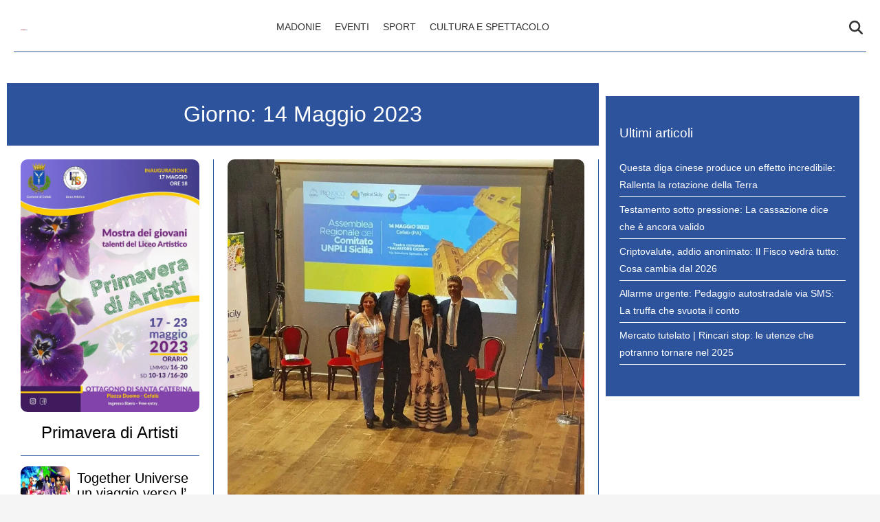

--- FILE ---
content_type: text/html; charset=UTF-8
request_url: https://madonielive.com/2023/05/14/
body_size: 21238
content:
    <!doctype html>
<html lang="it-IT" style="max-width: 100vw; overflow-x: hidden;">

    <head><meta charset="UTF-8"><script>if(navigator.userAgent.match(/MSIE|Internet Explorer/i)||navigator.userAgent.match(/Trident\/7\..*?rv:11/i)){var href=document.location.href;if(!href.match(/[?&]nowprocket/)){if(href.indexOf("?")==-1){if(href.indexOf("#")==-1){document.location.href=href+"?nowprocket=1"}else{document.location.href=href.replace("#","?nowprocket=1#")}}else{if(href.indexOf("#")==-1){document.location.href=href+"&nowprocket=1"}else{document.location.href=href.replace("#","&nowprocket=1#")}}}}</script><script>(()=>{class RocketLazyLoadScripts{constructor(){this.v="2.0.4",this.userEvents=["keydown","keyup","mousedown","mouseup","mousemove","mouseover","mouseout","touchmove","touchstart","touchend","touchcancel","wheel","click","dblclick","input"],this.attributeEvents=["onblur","onclick","oncontextmenu","ondblclick","onfocus","onmousedown","onmouseenter","onmouseleave","onmousemove","onmouseout","onmouseover","onmouseup","onmousewheel","onscroll","onsubmit"]}async t(){this.i(),this.o(),/iP(ad|hone)/.test(navigator.userAgent)&&this.h(),this.u(),this.l(this),this.m(),this.k(this),this.p(this),this._(),await Promise.all([this.R(),this.L()]),this.lastBreath=Date.now(),this.S(this),this.P(),this.D(),this.O(),this.M(),await this.C(this.delayedScripts.normal),await this.C(this.delayedScripts.defer),await this.C(this.delayedScripts.async),await this.T(),await this.F(),await this.j(),await this.A(),window.dispatchEvent(new Event("rocket-allScriptsLoaded")),this.everythingLoaded=!0,this.lastTouchEnd&&await new Promise(t=>setTimeout(t,500-Date.now()+this.lastTouchEnd)),this.I(),this.H(),this.U(),this.W()}i(){this.CSPIssue=sessionStorage.getItem("rocketCSPIssue"),document.addEventListener("securitypolicyviolation",t=>{this.CSPIssue||"script-src-elem"!==t.violatedDirective||"data"!==t.blockedURI||(this.CSPIssue=!0,sessionStorage.setItem("rocketCSPIssue",!0))},{isRocket:!0})}o(){window.addEventListener("pageshow",t=>{this.persisted=t.persisted,this.realWindowLoadedFired=!0},{isRocket:!0}),window.addEventListener("pagehide",()=>{this.onFirstUserAction=null},{isRocket:!0})}h(){let t;function e(e){t=e}window.addEventListener("touchstart",e,{isRocket:!0}),window.addEventListener("touchend",function i(o){o.changedTouches[0]&&t.changedTouches[0]&&Math.abs(o.changedTouches[0].pageX-t.changedTouches[0].pageX)<10&&Math.abs(o.changedTouches[0].pageY-t.changedTouches[0].pageY)<10&&o.timeStamp-t.timeStamp<200&&(window.removeEventListener("touchstart",e,{isRocket:!0}),window.removeEventListener("touchend",i,{isRocket:!0}),"INPUT"===o.target.tagName&&"text"===o.target.type||(o.target.dispatchEvent(new TouchEvent("touchend",{target:o.target,bubbles:!0})),o.target.dispatchEvent(new MouseEvent("mouseover",{target:o.target,bubbles:!0})),o.target.dispatchEvent(new PointerEvent("click",{target:o.target,bubbles:!0,cancelable:!0,detail:1,clientX:o.changedTouches[0].clientX,clientY:o.changedTouches[0].clientY})),event.preventDefault()))},{isRocket:!0})}q(t){this.userActionTriggered||("mousemove"!==t.type||this.firstMousemoveIgnored?"keyup"===t.type||"mouseover"===t.type||"mouseout"===t.type||(this.userActionTriggered=!0,this.onFirstUserAction&&this.onFirstUserAction()):this.firstMousemoveIgnored=!0),"click"===t.type&&t.preventDefault(),t.stopPropagation(),t.stopImmediatePropagation(),"touchstart"===this.lastEvent&&"touchend"===t.type&&(this.lastTouchEnd=Date.now()),"click"===t.type&&(this.lastTouchEnd=0),this.lastEvent=t.type,t.composedPath&&t.composedPath()[0].getRootNode()instanceof ShadowRoot&&(t.rocketTarget=t.composedPath()[0]),this.savedUserEvents.push(t)}u(){this.savedUserEvents=[],this.userEventHandler=this.q.bind(this),this.userEvents.forEach(t=>window.addEventListener(t,this.userEventHandler,{passive:!1,isRocket:!0})),document.addEventListener("visibilitychange",this.userEventHandler,{isRocket:!0})}U(){this.userEvents.forEach(t=>window.removeEventListener(t,this.userEventHandler,{passive:!1,isRocket:!0})),document.removeEventListener("visibilitychange",this.userEventHandler,{isRocket:!0}),this.savedUserEvents.forEach(t=>{(t.rocketTarget||t.target).dispatchEvent(new window[t.constructor.name](t.type,t))})}m(){const t="return false",e=Array.from(this.attributeEvents,t=>"data-rocket-"+t),i="["+this.attributeEvents.join("],[")+"]",o="[data-rocket-"+this.attributeEvents.join("],[data-rocket-")+"]",s=(e,i,o)=>{o&&o!==t&&(e.setAttribute("data-rocket-"+i,o),e["rocket"+i]=new Function("event",o),e.setAttribute(i,t))};new MutationObserver(t=>{for(const n of t)"attributes"===n.type&&(n.attributeName.startsWith("data-rocket-")||this.everythingLoaded?n.attributeName.startsWith("data-rocket-")&&this.everythingLoaded&&this.N(n.target,n.attributeName.substring(12)):s(n.target,n.attributeName,n.target.getAttribute(n.attributeName))),"childList"===n.type&&n.addedNodes.forEach(t=>{if(t.nodeType===Node.ELEMENT_NODE)if(this.everythingLoaded)for(const i of[t,...t.querySelectorAll(o)])for(const t of i.getAttributeNames())e.includes(t)&&this.N(i,t.substring(12));else for(const e of[t,...t.querySelectorAll(i)])for(const t of e.getAttributeNames())this.attributeEvents.includes(t)&&s(e,t,e.getAttribute(t))})}).observe(document,{subtree:!0,childList:!0,attributeFilter:[...this.attributeEvents,...e]})}I(){this.attributeEvents.forEach(t=>{document.querySelectorAll("[data-rocket-"+t+"]").forEach(e=>{this.N(e,t)})})}N(t,e){const i=t.getAttribute("data-rocket-"+e);i&&(t.setAttribute(e,i),t.removeAttribute("data-rocket-"+e))}k(t){Object.defineProperty(HTMLElement.prototype,"onclick",{get(){return this.rocketonclick||null},set(e){this.rocketonclick=e,this.setAttribute(t.everythingLoaded?"onclick":"data-rocket-onclick","this.rocketonclick(event)")}})}S(t){function e(e,i){let o=e[i];e[i]=null,Object.defineProperty(e,i,{get:()=>o,set(s){t.everythingLoaded?o=s:e["rocket"+i]=o=s}})}e(document,"onreadystatechange"),e(window,"onload"),e(window,"onpageshow");try{Object.defineProperty(document,"readyState",{get:()=>t.rocketReadyState,set(e){t.rocketReadyState=e},configurable:!0}),document.readyState="loading"}catch(t){console.log("WPRocket DJE readyState conflict, bypassing")}}l(t){this.originalAddEventListener=EventTarget.prototype.addEventListener,this.originalRemoveEventListener=EventTarget.prototype.removeEventListener,this.savedEventListeners=[],EventTarget.prototype.addEventListener=function(e,i,o){o&&o.isRocket||!t.B(e,this)&&!t.userEvents.includes(e)||t.B(e,this)&&!t.userActionTriggered||e.startsWith("rocket-")||t.everythingLoaded?t.originalAddEventListener.call(this,e,i,o):(t.savedEventListeners.push({target:this,remove:!1,type:e,func:i,options:o}),"mouseenter"!==e&&"mouseleave"!==e||t.originalAddEventListener.call(this,e,t.savedUserEvents.push,o))},EventTarget.prototype.removeEventListener=function(e,i,o){o&&o.isRocket||!t.B(e,this)&&!t.userEvents.includes(e)||t.B(e,this)&&!t.userActionTriggered||e.startsWith("rocket-")||t.everythingLoaded?t.originalRemoveEventListener.call(this,e,i,o):t.savedEventListeners.push({target:this,remove:!0,type:e,func:i,options:o})}}J(t,e){this.savedEventListeners=this.savedEventListeners.filter(i=>{let o=i.type,s=i.target||window;return e!==o||t!==s||(this.B(o,s)&&(i.type="rocket-"+o),this.$(i),!1)})}H(){EventTarget.prototype.addEventListener=this.originalAddEventListener,EventTarget.prototype.removeEventListener=this.originalRemoveEventListener,this.savedEventListeners.forEach(t=>this.$(t))}$(t){t.remove?this.originalRemoveEventListener.call(t.target,t.type,t.func,t.options):this.originalAddEventListener.call(t.target,t.type,t.func,t.options)}p(t){let e;function i(e){return t.everythingLoaded?e:e.split(" ").map(t=>"load"===t||t.startsWith("load.")?"rocket-jquery-load":t).join(" ")}function o(o){function s(e){const s=o.fn[e];o.fn[e]=o.fn.init.prototype[e]=function(){return this[0]===window&&t.userActionTriggered&&("string"==typeof arguments[0]||arguments[0]instanceof String?arguments[0]=i(arguments[0]):"object"==typeof arguments[0]&&Object.keys(arguments[0]).forEach(t=>{const e=arguments[0][t];delete arguments[0][t],arguments[0][i(t)]=e})),s.apply(this,arguments),this}}if(o&&o.fn&&!t.allJQueries.includes(o)){const e={DOMContentLoaded:[],"rocket-DOMContentLoaded":[]};for(const t in e)document.addEventListener(t,()=>{e[t].forEach(t=>t())},{isRocket:!0});o.fn.ready=o.fn.init.prototype.ready=function(i){function s(){parseInt(o.fn.jquery)>2?setTimeout(()=>i.bind(document)(o)):i.bind(document)(o)}return"function"==typeof i&&(t.realDomReadyFired?!t.userActionTriggered||t.fauxDomReadyFired?s():e["rocket-DOMContentLoaded"].push(s):e.DOMContentLoaded.push(s)),o([])},s("on"),s("one"),s("off"),t.allJQueries.push(o)}e=o}t.allJQueries=[],o(window.jQuery),Object.defineProperty(window,"jQuery",{get:()=>e,set(t){o(t)}})}P(){const t=new Map;document.write=document.writeln=function(e){const i=document.currentScript,o=document.createRange(),s=i.parentElement;let n=t.get(i);void 0===n&&(n=i.nextSibling,t.set(i,n));const c=document.createDocumentFragment();o.setStart(c,0),c.appendChild(o.createContextualFragment(e)),s.insertBefore(c,n)}}async R(){return new Promise(t=>{this.userActionTriggered?t():this.onFirstUserAction=t})}async L(){return new Promise(t=>{document.addEventListener("DOMContentLoaded",()=>{this.realDomReadyFired=!0,t()},{isRocket:!0})})}async j(){return this.realWindowLoadedFired?Promise.resolve():new Promise(t=>{window.addEventListener("load",t,{isRocket:!0})})}M(){this.pendingScripts=[];this.scriptsMutationObserver=new MutationObserver(t=>{for(const e of t)e.addedNodes.forEach(t=>{"SCRIPT"!==t.tagName||t.noModule||t.isWPRocket||this.pendingScripts.push({script:t,promise:new Promise(e=>{const i=()=>{const i=this.pendingScripts.findIndex(e=>e.script===t);i>=0&&this.pendingScripts.splice(i,1),e()};t.addEventListener("load",i,{isRocket:!0}),t.addEventListener("error",i,{isRocket:!0}),setTimeout(i,1e3)})})})}),this.scriptsMutationObserver.observe(document,{childList:!0,subtree:!0})}async F(){await this.X(),this.pendingScripts.length?(await this.pendingScripts[0].promise,await this.F()):this.scriptsMutationObserver.disconnect()}D(){this.delayedScripts={normal:[],async:[],defer:[]},document.querySelectorAll("script[type$=rocketlazyloadscript]").forEach(t=>{t.hasAttribute("data-rocket-src")?t.hasAttribute("async")&&!1!==t.async?this.delayedScripts.async.push(t):t.hasAttribute("defer")&&!1!==t.defer||"module"===t.getAttribute("data-rocket-type")?this.delayedScripts.defer.push(t):this.delayedScripts.normal.push(t):this.delayedScripts.normal.push(t)})}async _(){await this.L();let t=[];document.querySelectorAll("script[type$=rocketlazyloadscript][data-rocket-src]").forEach(e=>{let i=e.getAttribute("data-rocket-src");if(i&&!i.startsWith("data:")){i.startsWith("//")&&(i=location.protocol+i);try{const o=new URL(i).origin;o!==location.origin&&t.push({src:o,crossOrigin:e.crossOrigin||"module"===e.getAttribute("data-rocket-type")})}catch(t){}}}),t=[...new Map(t.map(t=>[JSON.stringify(t),t])).values()],this.Y(t,"preconnect")}async G(t){if(await this.K(),!0!==t.noModule||!("noModule"in HTMLScriptElement.prototype))return new Promise(e=>{let i;function o(){(i||t).setAttribute("data-rocket-status","executed"),e()}try{if(navigator.userAgent.includes("Firefox/")||""===navigator.vendor||this.CSPIssue)i=document.createElement("script"),[...t.attributes].forEach(t=>{let e=t.nodeName;"type"!==e&&("data-rocket-type"===e&&(e="type"),"data-rocket-src"===e&&(e="src"),i.setAttribute(e,t.nodeValue))}),t.text&&(i.text=t.text),t.nonce&&(i.nonce=t.nonce),i.hasAttribute("src")?(i.addEventListener("load",o,{isRocket:!0}),i.addEventListener("error",()=>{i.setAttribute("data-rocket-status","failed-network"),e()},{isRocket:!0}),setTimeout(()=>{i.isConnected||e()},1)):(i.text=t.text,o()),i.isWPRocket=!0,t.parentNode.replaceChild(i,t);else{const i=t.getAttribute("data-rocket-type"),s=t.getAttribute("data-rocket-src");i?(t.type=i,t.removeAttribute("data-rocket-type")):t.removeAttribute("type"),t.addEventListener("load",o,{isRocket:!0}),t.addEventListener("error",i=>{this.CSPIssue&&i.target.src.startsWith("data:")?(console.log("WPRocket: CSP fallback activated"),t.removeAttribute("src"),this.G(t).then(e)):(t.setAttribute("data-rocket-status","failed-network"),e())},{isRocket:!0}),s?(t.fetchPriority="high",t.removeAttribute("data-rocket-src"),t.src=s):t.src="data:text/javascript;base64,"+window.btoa(unescape(encodeURIComponent(t.text)))}}catch(i){t.setAttribute("data-rocket-status","failed-transform"),e()}});t.setAttribute("data-rocket-status","skipped")}async C(t){const e=t.shift();return e?(e.isConnected&&await this.G(e),this.C(t)):Promise.resolve()}O(){this.Y([...this.delayedScripts.normal,...this.delayedScripts.defer,...this.delayedScripts.async],"preload")}Y(t,e){this.trash=this.trash||[];let i=!0;var o=document.createDocumentFragment();t.forEach(t=>{const s=t.getAttribute&&t.getAttribute("data-rocket-src")||t.src;if(s&&!s.startsWith("data:")){const n=document.createElement("link");n.href=s,n.rel=e,"preconnect"!==e&&(n.as="script",n.fetchPriority=i?"high":"low"),t.getAttribute&&"module"===t.getAttribute("data-rocket-type")&&(n.crossOrigin=!0),t.crossOrigin&&(n.crossOrigin=t.crossOrigin),t.integrity&&(n.integrity=t.integrity),t.nonce&&(n.nonce=t.nonce),o.appendChild(n),this.trash.push(n),i=!1}}),document.head.appendChild(o)}W(){this.trash.forEach(t=>t.remove())}async T(){try{document.readyState="interactive"}catch(t){}this.fauxDomReadyFired=!0;try{await this.K(),this.J(document,"readystatechange"),document.dispatchEvent(new Event("rocket-readystatechange")),await this.K(),document.rocketonreadystatechange&&document.rocketonreadystatechange(),await this.K(),this.J(document,"DOMContentLoaded"),document.dispatchEvent(new Event("rocket-DOMContentLoaded")),await this.K(),this.J(window,"DOMContentLoaded"),window.dispatchEvent(new Event("rocket-DOMContentLoaded"))}catch(t){console.error(t)}}async A(){try{document.readyState="complete"}catch(t){}try{await this.K(),this.J(document,"readystatechange"),document.dispatchEvent(new Event("rocket-readystatechange")),await this.K(),document.rocketonreadystatechange&&document.rocketonreadystatechange(),await this.K(),this.J(window,"load"),window.dispatchEvent(new Event("rocket-load")),await this.K(),window.rocketonload&&window.rocketonload(),await this.K(),this.allJQueries.forEach(t=>t(window).trigger("rocket-jquery-load")),await this.K(),this.J(window,"pageshow");const t=new Event("rocket-pageshow");t.persisted=this.persisted,window.dispatchEvent(t),await this.K(),window.rocketonpageshow&&window.rocketonpageshow({persisted:this.persisted})}catch(t){console.error(t)}}async K(){Date.now()-this.lastBreath>45&&(await this.X(),this.lastBreath=Date.now())}async X(){return document.hidden?new Promise(t=>setTimeout(t)):new Promise(t=>requestAnimationFrame(t))}B(t,e){return e===document&&"readystatechange"===t||(e===document&&"DOMContentLoaded"===t||(e===window&&"DOMContentLoaded"===t||(e===window&&"load"===t||e===window&&"pageshow"===t)))}static run(){(new RocketLazyLoadScripts).t()}}RocketLazyLoadScripts.run()})();</script>
        
        <meta name="viewport" content="width=device-width, initial-scale=1">
        <meta name="robots" content="max-image-preview:large, max-snippet:-1, max-video-preview:-1">

        <meta name="google-site-verification" content="4E9ibq8myxLwcSP5WoyPt4l8xX4DZyG0FiWgSnZvras" /><meta name="google-adsense-account" content="ca-pub-2121737085751619" />
        <link rel="profile" href="http://gmpg.org/xfn/11">

                    <link rel="preconnect" href="https://www.googletagmanager.com" crossorigin>
        
        <link rel="preconnect" href="https://pagead2.googlesyndication.com" crossorigin>
        <link rel="dns-prefetch" href="https://europe-west6-realtime-magellano.cloudfunctions.net">

        
        
        <style></style>

        
        <meta name='robots' content='noindex, follow' />
	<style></style>
	<style id="critical-css"></style>

	<!-- This site is optimized with the Yoast SEO plugin v26.4 - https://yoast.com/wordpress/plugins/seo/ -->
	<title>14 Maggio 2023 - MadonieLive.com</title>
<style id="wpr-usedcss">:root{--primary-color:#2d539c;--secondary-color:#ffffff;--header-bg-color:#ffffff;--header-text-color:#333333;--footer-bg-color:#ffffff;--footer-text-color:#000000;--title-font:'System Sans';--body-font:'System Sans'}html{max-width:100vw;overflow-x:hidden}.header-layout-1{min-height:80px;max-height:80px;overflow:visible}#masthead{background-color:var(--header-bg-color,#fff);margin-bottom:0}.masthead-banner{padding:0;min-height:80px;max-height:80px;display:flex;flex-direction:row;align-items:center}.masthead-banner .container{width:100%;max-width:1448px;margin:0 auto;padding:0 20px}.masthead-banner .row{display:flex;width:100%;justify-content:space-between;align-items:center;margin:0}.masthead-banner .col-md-4{width:30%;display:flex;align-items:center}.masthead-banner .col-md-8{width:70%;display:flex;flex-direction:row;align-content:center}.site-branding{min-height:50px;max-height:50px;display:flex;align-items:center}.site-branding img{max-height:50px!important;width:auto!important;height:auto!important;padding-left:10px}.main-navigation{background-color:transparent;width:100%;display:flex;align-items:center;min-height:50px}.navigation-container{display:flex;flex-direction:row;justify-content:space-between;align-items:center;width:100%}.main-navigation-container-items-wrapper{display:flex;align-items:center;flex:1}.toggle-menu{display:none;height:55px;width:85px;cursor:pointer}.menu.main-menu{display:flex;flex:1}.menu ul{margin:0;padding:0;display:flex;flex-direction:row;gap:10px;list-style:none;align-items:center}.menu ul li{display:inline-block;margin:0}.menu ul li a{font-family:var(--body-font),sans-serif;font-size:.85rem;text-transform:uppercase;padding:5px 10px;display:inline-block;color:var(--header-text-color,#333);text-decoration:none}.cart-search{display:flex;align-items:center}.search-icon{display:block;line-height:35px;height:35px;width:25px;text-align:center}.search-icon svg{display:inline-block;vertical-align:middle}.vic-search-form{visibility:hidden;opacity:0;position:absolute;right:0;top:100%;z-index:9999}#content.container{padding-top:0!important;margin-top:0!important;contain:layout;padding-left:10px;padding-right:10px;max-width:100vw;overflow-x:hidden}iframe.instagram-media{min-height:700px}.section-block-upper.row{margin-top:20px;min-height:400px;contain:layout}@media (max-width:991px){.header-layout-1{min-height:60px;max-height:60px}.masthead-banner{min-height:60px;max-height:60px}.masthead-banner .col-md-4{width:auto;flex:1}.masthead-banner .col-md-8{width:auto}.toggle-menu{display:block}.menu ul{display:none}.site-branding{max-height:40px}.site-branding img{max-height:40px!important}}@media (max-width:767px){#masthead .site-branding{max-width:200px;max-height:50px}#masthead .site-branding img{width:200px;height:50px;object-fit:contain;object-position:left}.main-navigation .menu ul{display:none}}img:is([sizes=auto i],[sizes^="auto," i]){contain-intrinsic-size:3000px 1500px}body{margin:0;background-color:#e8e8e8;line-height:1.6;padding-top:0!important}.screen-reader-text,.skip-link{position:absolute!important;width:1px!important;height:1px!important;padding:0!important;margin:-1px!important;overflow:hidden!important;clip:rect(0,0,0,0)!important;white-space:nowrap!important;border:0!important}.skip-link:focus{clip:auto!important;height:auto!important;width:auto!important;display:block;font-size:1em;font-weight:700;line-height:normal;padding:15px 23px 14px;z-index:100000;position:absolute;top:0;left:0;background:#f1f1f1;color:#21759b;text-decoration:none}.header-layout-1{min-height:80px;max-height:80px}.masthead-banner{padding:0;display:flex;flex-direction:row;align-items:center}.main-navigation .toggle-menu{display:none}.vic-search-form{visibility:hidden;opacity:0}@media(max-width:991px){.main-navigation .toggle-menu{display:block}.main-navigation .menu ul{display:none}}#content{display:block;min-height:100vh;box-sizing:border-box;contain-intrinsic-size:auto 2000px}.content-area{width:100%}.section{display:block;margin:0 auto}@media only screen and (max-width:1023px){.header-layout-1 .masthead-banner .row{display:flex;flex-direction:row;justify-content:space-between}#masthead .site-branding{max-width:200px;max-height:50px}#masthead .site-branding img{width:200px;height:50px;object-fit:contain;object-position:left}.header-layout-1{min-height:60px;max-height:60px}}img.emoji{display:inline!important;border:none!important;box-shadow:none!important;height:1em!important;width:1em!important;margin:0 .07em!important;vertical-align:-.1em!important;background:0 0!important;padding:0!important}html{font-family:inherit}body{margin:0;background-color:#e8e8e8;line-height:1.6}h1,h2,h3{font-family:var(--title-font),serif;font-weight:400;color:#000}a{text-decoration:none}ul{padding-left:0;margin-left:0}body .container{width:100%;max-width:unset}body .row{margin-left:0;margin-right:0}body #content.container{margin-top:0}body #page{margin:auto;background-color:#fff}.site-branding img{max-height:50px;width:auto;padding-left:10px}header#masthead{margin-bottom:0}.masthead-banner{padding:0;max-height:80px;display:flex;flex-direction:row;align-items:center}.masthead-banner .row{display:flex;width:100%;justify-content:space-between}.masthead-banner .row .col-md-8{display:flex;flex-direction:row;align-content:center}.masthead-banner .navigation-container{display:flex;flex-direction:row;justify-content:space-between;align-items:center}.main-navigation{background-color:transparent;width:100%;display:flex;align-items:center}.main-navigation .navigation-container{width:100%}.main-navigation .menu ul{margin:0;padding:0;display:block;list-style:none;text-align:left;position:relative;z-index:9999;padding-top:6px;width:100%}.main-navigation .menu-desktop .sub-menu{position:absolute;background-color:#fff;box-shadow:0 4px 15px rgba(0,0,0,.1);border:1px solid #e0e0e0;border-radius:4px;min-width:220px;z-index:1000;padding:8px 0;margin:0;list-style:none;display:none}.main-navigation .menu-desktop>li .sub-menu{top:100%;left:0}.main-navigation .menu-desktop .sub-menu .sub-menu{top:0;left:100%;margin-left:1px}.main-navigation .menu-desktop>li{position:relative;margin:0}.main-navigation .menu-desktop .sub-menu li{position:relative;width:100%;margin:0;padding:0}.main-navigation .menu-desktop .sub-menu a{display:block;padding:10px 20px;color:#333;text-decoration:none;transition:all .2s ease;border:none;margin:0;position:relative}.main-navigation .menu-desktop .sub-menu a:hover{background-color:#f8f8f8;color:#007cba;transform:translateX(2px)}@media (max-width:1200px){.main-navigation .menu-desktop .sub-menu{min-width:200px}}@media (min-width:992px){.main-navigation .menu-desktop li:hover>.sub-menu{display:block}}@media (max-width:991px){.main-navigation .menu-desktop .sub-menu{position:static;box-shadow:none;border:none;background:0 0;min-width:auto}}.main-navigation .menu>ul{display:flex;flex-direction:row;gap:10px;margin:0;padding:0;list-style:none;vertical-align:top}.main-navigation .toggle-menu{height:55px;width:85px;cursor:pointer;display:none}.main-navigation .menu ul.menu-desktop>li>a,.main-navigation .menu ul>li>a{font-family:var(--body-font),sans-serif;font-size:.85rem;text-transform:uppercase}a.search-icon{display:flex;flex-direction:column;justify-content:center}.stretch-col{width:100%}footer.site-footer{margin-top:0;border-top:1px solid #e0e0e0}.site-footer [class*=col-]{padding-left:0;padding-right:0}.site-footer .site-branding img{max-height:200px;max-width:200px}.site-footer .magellano-branding img{margin-top:10px;max-height:30px}.site-footer .container.footer-menu-row ul{list-style:none}.container{padding:0}aside#secondary{padding:20px;padding-right:20px!important}aside#secondary .mg-adv-controller{margin-bottom:20px;margin-top:0}.site-footer .container.footer-menu-row{min-height:100px;display:flex;flex-direction:row;align-items:center}.site-footer .container.footer-menu-row ul li{font-family:var(--body-font),sans-serif;font-size:.85rem;text-transform:uppercase}.site-footer .container.footer-copy-row{font-family:var(--body-font),sans-serif;min-height:40px;display:flex;align-items:center;border-top:1px solid #e0e0e0;box-sizing:border-box}.site-footer .container.footer-menu-row{display:flex;flex-direction:row;justify-content:space-between}.archive h1.page-title{text-align:center}.magellano-branding img{object-fit:contain;object-position:left}#scroll-up{position:fixed;z-index:8000;bottom:40px;right:20px;display:none;width:40px;height:40px;font-size:26px;line-height:39px;text-align:center;text-decoration:none;cursor:pointer;opacity:1!important;padding:20px;border-radius:10px}#sidebar-area-2{background-color:#ededed;background-color:var(--primary-color,var(--header-bg-color,#ededed));padding:20px 20px 30px}#sidebar-area-2 ul{list-style:none}#sidebar-area-2 ul li a{font-family:var(--body-font),sans-serif;font-size:.85rem;color:#000;color:var(--secondary-color,var(--header-text-color,#000))}#sidebar-area-2 h3{color:#000;color:var(--secondary-color,var(--header-text-color,#000))}@media only screen and (max-width:991px){.main-navigation .toggle-menu{display:block;text-align:initial}.main-navigation .toggle-menu a{display:inline-block;height:50px;width:40px;text-align:center;cursor:pointer;font-size:14px;padding:0;padding-left:8px;vertical-align:middle}.main-navigation .toggle-menu a:focus{outline:#fff dotted 1px;outline-offset:-5px}.main-navigation .menu ul{display:none}}.main-navigation button.toggle-menu{border:none;padding:0;background-color:transparent}.main-navigation button.toggle-menu:focus-within{outline:dotted 1px}.ham{width:23px;height:2px;top:27px;display:block;margin-right:auto;position:relative;-webkit-transition:.25s ease-in-out;-moz-transition:.25s ease-in-out;-ms-transition:.25s ease-in-out;-o-transition:.25s ease-in-out;transition:all .25s ease-in-out}.main-navigation button.toggle-menu .ham{top:0}.ham:after,.ham:before{position:absolute;content:'';width:100%;height:2px;left:0;-webkit-transition:.25s ease-in-out;-moz-transition:.25s ease-in-out;-ms-transition:.25s ease-in-out;-o-transition:.25s ease-in-out;transition:all .25s ease-in-out}.ham:before{top:-8px}.ham:after{top:8px}.ham.exit{background-color:transparent}.ham.exit:before{-webkit-transform:translateY(8px) rotateZ(-45deg);-moz-transform:translateY(8px) rotateZ(-45deg);-ms-transform:translateY(8px) rotateZ(-45deg);-o-transform:translateY(8px) rotateZ(-45deg);transform:translateY(8px) rotateZ(-45deg)}.ham.exit:after{-webkit-transform:translateY(-8px) rotateZ(45deg);-moz-transform:translateY(-8px) rotateZ(45deg);-ms-transform:translateY(-8px) rotateZ(45deg);-o-transform:translateY(-8px) rotateZ(45deg);transform:translateY(-8px) rotateZ(45deg)}.vic-search-wrap{width:25px;position:relative;display:inline-block;text-align:center}.search-icon{display:block;line-height:35px;height:35px;font-size:16px;color:#fff;font-weight:700;text-align:center;outline:0}.search-icon:active,.search-icon:focus,.search-icon:hover,.search-icon:visited{color:#fff;outline:0}.search-icon:focus{outline:dotted 1px}.search-icon:focus-within{outline:dotted 1px}.vic-search-form{background:#fff;position:absolute;right:0;top:120%;width:325px;text-align:left;visibility:hidden;opacity:0;margin:0 auto;margin-top:1px;padding:14px;z-index:99;border-radius:0;-webkit-transition:opacity .2s,top .4s,visibility 0s linear .4s;-moz-transition:opacity .2s,top .4s,visibility 0s linear .4s;-ms-transition:opacity .2s,top .4s,visibility 0s linear .4s;-o-transition:opacity .2s,top .4s,visibility 0s linear .4s;transition:opacity .2s,top .4s,visibility 0s linear .4s;-webkit-box-shadow:0 4px 5px 0 rgba(0,0,0,.15);-moz-box-shadow:0 4px 5px 0 rgba(0,0,0,.15);-ms-box-shadow:0 4px 5px 0 rgba(0,0,0,.15);-o-box-shadow:0 4px 5px 0 rgba(0,0,0,.15);box-shadow:0 4px 5px 0 rgba(0,0,0,.15)}.search-overlay.reveal-search .vic-search-form{visibility:visible;opacity:1;z-index:9999;top:100%;-webkit-transition:opacity .4s,top .4s;-moz-transition:opacity .4s,top .4s;-ms-transition:opacity .4s,top .4s;-o-transition:opacity .4s,top .4s;transition:opacity .4s,top .4s}.post-excerpt{font-family:var(--body-font),sans-serif}.post-item a{text-decoration:none}.post-item h2.post-title{line-height:1.1!important}ul.menu-mobile{padding:20px}#sidebar-area-2 ul li{padding:5px 0;border-bottom:1px solid;border-color:var(--secondary-color,var(--header-text-color,#000))}#masthead{background-color:var(--header-bg-color,#ededed)}#masthead #site-navigation li a{text-align:center;color:var(--header-text-color,#000)}#masthead .vic-search-wrap svg path{fill:var(--header-text-color,#000000)}.ham,.ham::before,.ham:after{background-color:var(--header-text-color,#000)}.site-footer .site-branding img{object-fit:contain}aside#secondary{position:sticky!important;top:10px;padding:10px}.archive aside#secondary{height:100%}@media only screen and (min-width:992px){.archive #primary{width:70%}.archive #secondary{width:30%;position:sticky;top:30px}.archive .section-block-upper.row{display:flex;flex-direction:row}}@media (min-width:1449px){body #page{max-width:1448px}}@media (min-width:768px){#site-navigation .container,.masthead-banner .container,.site-footer .container{padding:0 20px}.site-footer .container.footer-logo-row{border-bottom:1px solid #e0e0e0;padding-top:80px;padding-bottom:40px;display:flex;align-items:center;justify-content:space-between;box-sizing:border-box}.site-footer .container.footer-menu-row ul{display:flex;flex-direction:row;gap:20px;margin-bottom:0}.site-footer .magellano-branding{display:flex;flex-direction:row;justify-content:flex-end}.masthead-banner .row .col-md-8{width:70%}.magellano-branding img{object-fit:contain;object-position:right}}@media (max-width:767px){.container#content{padding-left:0;padding-right:0}.header-layout-1 .masthead-banner .row{display:flex;flex-direction:row;justify-content:space-between}.main-navigation .menu ul.menu-mobile{position:absolute!important;width:100vw!important;text-align:center;left:0;background-color:var(--header-bg-color,#bb1919)}#scroll-up{width:15px;height:15px;padding:10px;line-height:15px;background-color:var(--primary-color,var(--header-bg-color,#ededed))}.vic-search-form{width:calc(100vw - 12px);text-align:center}footer.site-footer{padding:10px}#masthead .site-branding img{max-width:200px;object-fit:contain}.main-navigation .toggle-menu{width:auto}}@media screen and (min-width:768px) and (max-width:1024px) and (orientation:portrait){.main-navigation .menu ul.menu-mobile{background-color:#008d36;padding-bottom:10px}.main-navigation .menu ul.menu-mobile{width:auto!important;padding:0 20px}}:root{--primary-color:#2d539c;--secondary-color:#ffffff;--body-bg-color:#f5f5f5;--page-bg-color:#ffffff;--header-bg-color:#ffffff;--header-text-color:#333333;--footer-bg-color:#ffffff;--footer-text-color:#000000;--title-font:-apple-system,BlinkMacSystemFont,'Segoe UI',Roboto,'Helvetica Neue',Arial,sans-serif;--body-font:-apple-system,BlinkMacSystemFont,'Segoe UI',Roboto,'Helvetica Neue',Arial,sans-serif;--article-title-color:#333333;--article-body-color:#333333;--article-sidebar-bg:#f8f9fa;--article-sidebar-color:#ffffff}body{background-color:var(--body-bg-color)!important}body #page{background-color:var(--page-bg-color)!important}#masthead .container .row{padding:10px 0;border-bottom:1px solid #2d539c}.site-footer .magellano-branding img{max-width:100%}.archive h1.page-title{padding:20px 0;margin-bottom:20px;background-color:var(--primary-color,#bb1919);color:#fff}#aft-inner-row{padding:0 20px}.archive-first-section{display:flex;padding-bottom:20px;border-bottom:1px solid var(--primary-color,#bb1919)}.archive-first-section .sec-main,.archive-first-section .sec-side{display:flex;flex-direction:column;width:100%}.archive-first-section .sec-main .post-item,.archive-first-section .sec-side .post-item{width:100%}.archive-first-section .sec-main .post-item:first-child,.archive-first-section .sec-side .post-item:first-child{padding-bottom:20px;border-bottom:1px solid var(--primary-color,#bb1919)}.archive-first-section .sec-main .post-item:first-child .post-thumbnail,.archive-first-section .sec-side .post-item:first-child .post-thumbnail{margin-bottom:10px}.archive-first-section .sec-main .post-excerpt{width:100%}.post-item{display:flex;flex-direction:row;padding:15px 0;border-top:1px solid #e0e0e0;align-items:center}.post-item .post-thumbnail img{border-radius:10px;max-width:100%;height:auto;aspect-ratio:16/9;object-fit:cover}.archive-first-section .sec-main .post-item:first-child,.archive-first-section .sec-main .post-item:nth-child(2),.archive-first-section .sec-side .post-item:first-child,.archive-first-section .sec-side .post-item:nth-child(2){border-top:none}.archive-first-section .sec-main .post-item:not(:first-child) .post-title{order:1;padding-right:10px}.archive-first-section .sec-main .post-item:not(:first-child) .post-thumbnail{order:2}.archive-first-section .sec-main .post-item:not(:first-child) .post-thumbnail a,.archive-first-section .sec-main .post-item:not(:first-child) .post-thumbnail img{height:110px;width:auto;object-fit:cover;aspect-ratio:16/9;display:flex}.archive-first-section .sec-side .post-item:not(:first-child) .post-thumbnail{display:flex;flex-direction:column;justify-content:center}.archive-first-section .sec-side .post-item:not(:first-child) .post-thumbnail img{width:72px;height:72px;max-width:72px;object-fit:cover;aspect-ratio:1/1}.archive-first-section .sec-main .post-item:not(:first-child) h2{font-family:var(--title-font),serif;font-size:1.5rem}.archive-first-section .sec-side .post-item:not(:first-child) .post-title{padding-left:10px;font-size:1.275rem}.post-item h2{font-family:var(--title-font),serif;font-size:1.125rem;margin:0}.post-item h2 a{color:#000}.archive-first-section .sec-main .post-item:first-child,.archive-first-section .sec-side .post-item:first-child{flex-direction:column}.archive-first-section .sec-side .post-item:first-child h2{font-family:var(--title-font),serif;font-size:1.5rem}.archive-first-section .sec-main .post-item:first-child h2{font-family:var(--title-font),serif;font-size:2rem}@media (min-width:768px){#aft-inner-row{border-right:1px solid var(--primary-color,#bb1919)}.archive-first-section .sec-side{order:1;width:33.33%;padding-right:20px}.archive-first-section .sec-main{order:2;width:66.66%;padding-left:20px;border-left:1px solid var(--primary-color,#bb1919)}.archive-first-section .sec-main .post-item:first-child,.archive-first-section .sec-side .post-item:first-child{padding-top:0}}@media (max-width:767px){.archive-first-section{flex-direction:column}}.footer-menu-row ul li a{color:#000}</style>
	<meta property="og:locale" content="it_IT" />
	<meta property="og:type" content="website" />
	<meta property="og:title" content="14 Maggio 2023 - MadonieLive.com" />
	<meta property="og:url" content="https://madonielive.com/2023/05/14/" />
	<meta property="og:site_name" content="MadonieLive.com" />
	<meta name="twitter:card" content="summary_large_image" />
	<meta name="twitter:site" content="@madonielive" />
	<script type="application/ld+json" class="yoast-schema-graph">{"@context":"https://schema.org","@graph":[{"@type":"CollectionPage","@id":"https://madonielive.com/2023/05/14/","url":"https://madonielive.com/2023/05/14/","name":"14 Maggio 2023 - MadonieLive.com","isPartOf":{"@id":"https://madonielive.com/#website"},"primaryImageOfPage":{"@id":"https://madonielive.com/2023/05/14/#primaryimage"},"image":{"@id":"https://madonielive.com/2023/05/14/#primaryimage"},"thumbnailUrl":"https://madonielive.com/wp-content/uploads/2023/05/FB_IMG_16840944734679573.jpg","breadcrumb":{"@id":"https://madonielive.com/2023/05/14/#breadcrumb"},"inLanguage":"it-IT"},{"@type":"ImageObject","inLanguage":"it-IT","@id":"https://madonielive.com/2023/05/14/#primaryimage","url":"https://madonielive.com/wp-content/uploads/2023/05/FB_IMG_16840944734679573.jpg","contentUrl":"https://madonielive.com/wp-content/uploads/2023/05/FB_IMG_16840944734679573.jpg","width":843,"height":843},{"@type":"BreadcrumbList","@id":"https://madonielive.com/2023/05/14/#breadcrumb","itemListElement":[{"@type":"ListItem","position":1,"name":"Home","item":"https://madonielive.com/"},{"@type":"ListItem","position":2,"name":"Archivi per 14 Maggio 2023"}]},{"@type":"WebSite","@id":"https://madonielive.com/#website","url":"https://madonielive.com/","name":"MadonieLive.com","description":"Notizie e filmati delle Madonie","publisher":{"@id":"https://madonielive.com/#organization"},"potentialAction":[{"@type":"SearchAction","target":{"@type":"EntryPoint","urlTemplate":"https://madonielive.com/?s={search_term_string}"},"query-input":{"@type":"PropertyValueSpecification","valueRequired":true,"valueName":"search_term_string"}}],"inLanguage":"it-IT"},{"@type":"Organization","@id":"https://madonielive.com/#organization","name":"Madonie Live","url":"https://madonielive.com/","logo":{"@type":"ImageObject","inLanguage":"it-IT","@id":"https://madonielive.com/#/schema/logo/image/","url":"https://madonielive.com/wp-content/uploads/2025/08/logo-madonie-live.jpeg","contentUrl":"https://madonielive.com/wp-content/uploads/2025/08/logo-madonie-live.jpeg","width":300,"height":100,"caption":"Madonie Live"},"image":{"@id":"https://madonielive.com/#/schema/logo/image/"},"sameAs":["https://www.facebook.com/madonielive/","https://x.com/madonielive","https://www.youtube.com/channel/UC8fkZhU2XrhE1IcWXlIymAA"]}]}</script>
	<!-- / Yoast SEO plugin. -->


<link rel="alternate" type="application/rss+xml" title="MadonieLive.com &raquo; Feed" href="https://madonielive.com/feed/" />
<link rel="alternate" type="application/rss+xml" title="MadonieLive.com &raquo; Feed dei commenti" href="https://madonielive.com/comments/feed/" />
<style id='wp-emoji-styles-inline-css' type='text/css'></style>
<style id='classic-theme-styles-inline-css' type='text/css'></style>

<noscript><link data-minify="1" rel="stylesheet" href="https://madonielive.com/wp-content/cache/min/1/wp-content/themes/victoria/inc/styles/victoria-main.css?ver=1764154764"></noscript><script type="rocketlazyloadscript" data-rocket-type="text/javascript" data-rocket-src="https://madonielive.com/wp-includes/js/jquery/jquery.min.js?ver=3.7.1" id="jquery-core-js" data-rocket-defer defer></script>
<script type="rocketlazyloadscript" data-rocket-type="text/javascript" data-rocket-src="https://madonielive.com/wp-includes/js/jquery/jquery-migrate.min.js?ver=3.4.1" id="jquery-migrate-js" data-rocket-defer defer></script>
<script type="text/javascript" id="magellano_browserpush-js-extra">
/* <![CDATA[ */
var magellano_browserpush_vars = {"siteurl":"https:\/\/madonielive.com","api_uri":"https:\/\/infinitypush.magellanotech.it","theme":"Victoria","sitename":"madonielive.com","is_post":""};
/* ]]> */
</script>
<script type="rocketlazyloadscript" data-minify="1" data-rocket-type="text/javascript" data-rocket-src="https://madonielive.com/wp-content/cache/min/1/wp-content/plugins/magellano-mt/includes/modules/magellano_browserpush/js/magellano_browserpush.js?ver=1764154764" id="magellano_browserpush-js" data-rocket-defer defer></script>
<script type="rocketlazyloadscript" data-minify="1" data-rocket-type="text/javascript" data-rocket-src="https://madonielive.com/wp-content/cache/min/1/wp-content/plugins/magellano-mt/public/js/magellano-mt-public.js?ver=1764154764" id="magellano-mt-js" data-rocket-defer defer></script>
<link rel="https://api.w.org/" href="https://madonielive.com/wp-json/" /><link rel="EditURI" type="application/rsd+xml" title="RSD" href="https://madonielive.com/xmlrpc.php?rsd" />
<meta name="generator" content="WordPress 6.8.3" />
<script type="rocketlazyloadscript">var magellanoWebPushData = {"site":"madonielive.com","vapid_key":"BLb9VfO0-d-JJkHpm_MTZgEpofdnuwWyHlB42O04eGt5a20_KBs5TjqKenq7N2CISTueJxkHtXNocrKUXVWdJpg","magellano_webpush_api":"https:\/\/infinitypush.magellanotech.it\/api\/push"}</script><script type="rocketlazyloadscript" data-minify="1" data-rocket-src="https://madonielive.com/wp-content/cache/min/1/wp-content/plugins/magellano-mt/includes/modules/magellano_webpush/js/magellano_webpush.js?ver=1764154764" data-rocket-defer defer></script>    <style id="victoria-dynamic-css"></style>
    <link rel="icon" href="https://madonielive.com/wp-content/uploads/2025/08/logo-madonie-live-150x100.jpeg" sizes="32x32" />
<link rel="icon" href="https://madonielive.com/wp-content/uploads/2025/08/logo-madonie-live.jpeg" sizes="192x192" />
<link rel="apple-touch-icon" href="https://madonielive.com/wp-content/uploads/2025/08/logo-madonie-live.jpeg" />
<meta name="msapplication-TileImage" content="https://madonielive.com/wp-content/uploads/2025/08/logo-madonie-live.jpeg" />
		<style type="text/css" id="wp-custom-css"></style>
		<noscript><style id="rocket-lazyload-nojs-css">.rll-youtube-player, [data-lazy-src]{display:none !important;}</style></noscript>
    <style id="wpr-lazyload-bg-container"></style><style id="wpr-lazyload-bg-exclusion"></style>
<noscript>
<style id="wpr-lazyload-bg-nostyle"></style>
</noscript>
<script type="application/javascript">const rocket_pairs = []; const rocket_excluded_pairs = [];</script><meta name="generator" content="WP Rocket 3.20.1.2" data-wpr-features="wpr_lazyload_css_bg_img wpr_remove_unused_css wpr_delay_js wpr_defer_js wpr_minify_js wpr_lazyload_images wpr_lazyload_iframes wpr_image_dimensions wpr_minify_css wpr_preload_links wpr_desktop" /></head>

<body class="archive date wp-custom-logo wp-embed-responsive wp-theme-victoria">

    <div data-rocket-location-hash="cb4d9554ce9c91c6a8bd2386c9241107" id="videoplayer-sticky" class="text-center"></div>
    <div data-rocket-location-hash="2d958ef039c16426f4dcabc8a3fe30b7" class="adk-slot interstitial">
        <div data-rocket-location-hash="24e8cc63c5dbad8d802b05f893626364" id="adk_interstitial0"></div>
        <div data-rocket-location-hash="32e63910f6043b76e741586f338f5863" id="adk_interstitial"></div>
    </div>


<div data-rocket-location-hash="7fb7a6d3d25e7151bb9b7fdd6e60fb24" id="page" class="site">
    <a class="skip-link screen-reader-text" href="#content">Skip to content</a>



<div data-rocket-location-hash="57d197b898ce964c6af367c38aa5718f" class="header-layout-1">
    <header data-rocket-location-hash="d63100ba1556fcc51fe27e9de42c0747" id="masthead" class="site-header victoria-header">
        
        
        <div class="masthead-banner " data-background="" >
            <div class="container">
                <div class="row">
                    <div class="col-md-4">
                        <div class="site-branding">
                            <a href="https://madonielive.com/" class="custom-logo-link" rel="home"><img width="300" height="100" src="data:image/svg+xml,%3Csvg%20xmlns='http://www.w3.org/2000/svg'%20viewBox='0%200%20300%20100'%3E%3C/svg%3E" class="custom-logo" alt="MadonieLive.com" decoding="async" data-lazy-src="https://madonielive.com/wp-content/uploads/2025/08/logo-madonie-live.jpeg" /><noscript><img width="300" height="100" src="https://madonielive.com/wp-content/uploads/2025/08/logo-madonie-live.jpeg" class="custom-logo" alt="MadonieLive.com" decoding="async" /></noscript></a>                        </div>
                    </div>
                    <div class="col-md-8">
                        <nav id="site-navigation" class="main-navigation vic-main-nav">

                            <div class="stretch-col">
                                <div class="navigation-container">

                                    <div class="main-navigation-container-items-wrapper">

                                        <span class="toggle-menu" aria-controls="primary-menu" aria-expanded="false">
                                            <a href="javascript:void(0)" class="aft-void-menu">
                                                <span class="screen-reader-text">Menu Principale</span>
                                                <i class="ham"></i>
                                            </a>
                                        </span>

                                        <div class="menu main-menu"><ul id="primary-menu" class="menu"><li id="menu-item-192837" class="menu-item menu-item-type-taxonomy menu-item-object-category menu-item-192837"><a href="https://madonielive.com/category/madonie/">Madonie</a></li>
<li id="menu-item-192838" class="menu-item menu-item-type-taxonomy menu-item-object-category menu-item-192838"><a href="https://madonielive.com/category/eventi/">Eventi</a></li>
<li id="menu-item-192840" class="menu-item menu-item-type-taxonomy menu-item-object-category menu-item-192840"><a href="https://madonielive.com/category/sport/">Sport</a></li>
<li id="menu-item-192839" class="menu-item menu-item-type-taxonomy menu-item-object-category menu-item-192839"><a href="https://madonielive.com/category/cultura-e-spettacolo/">Cultura e spettacolo</a></li>
</ul></div>                                    </div>
                                    <div class="cart-search">

                                        <div class="vic-search-wrap">
                                            <div class="search-overlay">
                                                <a href="#" title="Search" class="search-icon">
                                                    <svg xmlns="http://www.w3.org/2000/svg" viewBox="0 0 512 512" style="height: 20px; width: 20px;"><path d="M416 208c0 45.9-14.9 88.3-40 122.7L502.6 457.4c12.5 12.5 12.5 32.8 0 45.3s-32.8 12.5-45.3 0L330.7 376c-34.4 25.2-76.8 40-122.7 40C93.1 416 0 322.9 0 208S93.1 0 208 0S416 93.1 416 208zM208 352a144 144 0 1 0 0-288 144 144 0 1 0 0 288z"/></svg>
                                                </a>
                                                <div class="vic-search-form">
                                                    <form role="search" method="get" class="search-form" action="https://madonielive.com/">
				<label>
					<span class="screen-reader-text">Ricerca per:</span>
					<input type="search" class="search-field" placeholder="Cerca &hellip;" value="" name="s" />
				</label>
				<input type="submit" class="search-submit" value="Cerca" />
			</form>                                                </div>
                                            </div>
                                        </div>
                                    </div>

                                </div>
                            </div>

                        </nav>
                    </div>
                </div>
            </div>
        </div>

    </header>
</div>
    <div data-rocket-location-hash="80f66f928d4bdafffaee3f6d6e68ba25" id="content" class="container">
 <div data-rocket-location-hash="9816ceeb0657153c7b4db95941a1adbb" class="section-block-upper row">
     <div id="primary" class="content-area">
         <main id="main" class="site-main aft-archive-post">
                              <header class="header-title-wrapper1">
                     <h1 class="page-title">Giorno: <span>14 Maggio 2023</span></h1>                 </header><!-- .header-title-wrapper -->

                 <div class="row">
                    <div id="aft-inner-row">

                        <div class="archive-first-section"><div class="sec-main"><div class="post-item"><div class="post-thumbnail"><a href="https://madonielive.com/2023/05/14/a-cefalu-tutte-le-pro-loco-della-sicilia/"><img width="843" height="843" src="data:image/svg+xml,%3Csvg%20xmlns='http://www.w3.org/2000/svg'%20viewBox='0%200%20843%20843'%3E%3C/svg%3E" class="attachment-full size-full wp-post-image" alt="" decoding="async" fetchpriority="high" data-lazy-srcset="https://madonielive.com/wp-content/uploads/2023/05/FB_IMG_16840944734679573.jpg 843w, https://madonielive.com/wp-content/uploads/2023/05/FB_IMG_16840944734679573-300x300.jpg 300w, https://madonielive.com/wp-content/uploads/2023/05/FB_IMG_16840944734679573-150x150.jpg 150w, https://madonielive.com/wp-content/uploads/2023/05/FB_IMG_16840944734679573-768x768.jpg 768w, https://madonielive.com/wp-content/uploads/2023/05/FB_IMG_16840944734679573-696x696.jpg 696w, https://madonielive.com/wp-content/uploads/2023/05/FB_IMG_16840944734679573-420x420.jpg 420w" data-lazy-sizes="(max-width: 843px) 100vw, 843px" data-lazy-src="https://madonielive.com/wp-content/uploads/2023/05/FB_IMG_16840944734679573.jpg" /><noscript><img width="843" height="843" src="https://madonielive.com/wp-content/uploads/2023/05/FB_IMG_16840944734679573.jpg" class="attachment-full size-full wp-post-image" alt="" decoding="async" fetchpriority="high" srcset="https://madonielive.com/wp-content/uploads/2023/05/FB_IMG_16840944734679573.jpg 843w, https://madonielive.com/wp-content/uploads/2023/05/FB_IMG_16840944734679573-300x300.jpg 300w, https://madonielive.com/wp-content/uploads/2023/05/FB_IMG_16840944734679573-150x150.jpg 150w, https://madonielive.com/wp-content/uploads/2023/05/FB_IMG_16840944734679573-768x768.jpg 768w, https://madonielive.com/wp-content/uploads/2023/05/FB_IMG_16840944734679573-696x696.jpg 696w, https://madonielive.com/wp-content/uploads/2023/05/FB_IMG_16840944734679573-420x420.jpg 420w" sizes="(max-width: 843px) 100vw, 843px" /></noscript></a></div><h2 class="post-title"><a href="https://madonielive.com/2023/05/14/a-cefalu-tutte-le-pro-loco-della-sicilia/">A Cefalù  tutte le Pro Loco della Sicilia</a></h2><div class="post-excerpt">Oggi Cefalù e la Pro Loco Cefalù hanno avuto l&#8217;onore di ospitare i dirigenti delle Pro Loco di tutta la Sicilia, in occasione dell&#8217;Assemblea Regionale dell&#8217;Unione Nazionale delle Pro Loco, presieduta dal Dott. Antonino La Spina. Intervenuti anche il Presidente dell&#8217;ARS, gli Assessori Regionali al Turismo, Sport e Spettacolo, Autonomie Locali, all&#8217;Agricoltura, alla Famiglia, Politiche [&hellip;]</div></div><div class="post-item"><div class="post-thumbnail"><a href="https://madonielive.com/2023/05/14/allerta-meteo-per-domanilunedi-15-maggio/"><img width="300" height="287" src="data:image/svg+xml,%3Csvg%20xmlns='http://www.w3.org/2000/svg'%20viewBox='0%200%20300%20287'%3E%3C/svg%3E" class="attachment-medium size-medium wp-post-image" alt="" decoding="async" data-lazy-srcset="https://madonielive.com/wp-content/uploads/2023/05/allerta-300x287.jpg 300w, https://madonielive.com/wp-content/uploads/2023/05/allerta-768x735.jpg 768w, https://madonielive.com/wp-content/uploads/2023/05/allerta-696x666.jpg 696w, https://madonielive.com/wp-content/uploads/2023/05/allerta-439x420.jpg 439w, https://madonielive.com/wp-content/uploads/2023/05/allerta.jpg 820w" data-lazy-sizes="(max-width: 300px) 100vw, 300px" data-lazy-src="https://madonielive.com/wp-content/uploads/2023/05/allerta-300x287.jpg" /><noscript><img width="300" height="287" src="https://madonielive.com/wp-content/uploads/2023/05/allerta-300x287.jpg" class="attachment-medium size-medium wp-post-image" alt="" decoding="async" srcset="https://madonielive.com/wp-content/uploads/2023/05/allerta-300x287.jpg 300w, https://madonielive.com/wp-content/uploads/2023/05/allerta-768x735.jpg 768w, https://madonielive.com/wp-content/uploads/2023/05/allerta-696x666.jpg 696w, https://madonielive.com/wp-content/uploads/2023/05/allerta-439x420.jpg 439w, https://madonielive.com/wp-content/uploads/2023/05/allerta.jpg 820w" sizes="(max-width: 300px) 100vw, 300px" /></noscript></a></div><h2 class="post-title"><a href="https://madonielive.com/2023/05/14/allerta-meteo-per-domanilunedi-15-maggio/">Allerta meteo per domani,lunedi 15 Maggio</a></h2></div><div class="post-item"><div class="post-thumbnail"><a href="https://madonielive.com/2023/05/14/il-castelbuono-vince-ai-rigorila-coppa-italia-di-promozione/"><img width="300" height="232" src="data:image/svg+xml,%3Csvg%20xmlns='http://www.w3.org/2000/svg'%20viewBox='0%200%20300%20232'%3E%3C/svg%3E" class="attachment-medium size-medium wp-post-image" alt="" decoding="async" data-lazy-srcset="https://madonielive.com/wp-content/uploads/2023/05/Cattura-1-300x232.jpg 300w, https://madonielive.com/wp-content/uploads/2023/05/Cattura-1-768x595.jpg 768w, https://madonielive.com/wp-content/uploads/2023/05/Cattura-1-696x539.jpg 696w, https://madonielive.com/wp-content/uploads/2023/05/Cattura-1-542x420.jpg 542w, https://madonielive.com/wp-content/uploads/2023/05/Cattura-1.jpg 924w" data-lazy-sizes="(max-width: 300px) 100vw, 300px" data-lazy-src="https://madonielive.com/wp-content/uploads/2023/05/Cattura-1-300x232.jpg" /><noscript><img width="300" height="232" src="https://madonielive.com/wp-content/uploads/2023/05/Cattura-1-300x232.jpg" class="attachment-medium size-medium wp-post-image" alt="" decoding="async" srcset="https://madonielive.com/wp-content/uploads/2023/05/Cattura-1-300x232.jpg 300w, https://madonielive.com/wp-content/uploads/2023/05/Cattura-1-768x595.jpg 768w, https://madonielive.com/wp-content/uploads/2023/05/Cattura-1-696x539.jpg 696w, https://madonielive.com/wp-content/uploads/2023/05/Cattura-1-542x420.jpg 542w, https://madonielive.com/wp-content/uploads/2023/05/Cattura-1.jpg 924w" sizes="(max-width: 300px) 100vw, 300px" /></noscript></a></div><h2 class="post-title"><a href="https://madonielive.com/2023/05/14/il-castelbuono-vince-ai-rigorila-coppa-italia-di-promozione/">Il Castelbuono vince ai rigori,la Coppa Italia di Promozione</a></h2></div></div><div class="sec-side"><div class="post-item"><div class="post-thumbnail"><a href="https://madonielive.com/2023/05/14/primavera-di-artisti/"><img width="1131" height="1600" src="data:image/svg+xml,%3Csvg%20xmlns='http://www.w3.org/2000/svg'%20viewBox='0%200%201131%201600'%3E%3C/svg%3E" class="attachment-full size-full wp-post-image" alt="" decoding="async" data-lazy-srcset="https://madonielive.com/wp-content/uploads/2023/05/cefalu-mostra-artistico-5-2023loc.jpg 1131w, https://madonielive.com/wp-content/uploads/2023/05/cefalu-mostra-artistico-5-2023loc-212x300.jpg 212w, https://madonielive.com/wp-content/uploads/2023/05/cefalu-mostra-artistico-5-2023loc-724x1024.jpg 724w, https://madonielive.com/wp-content/uploads/2023/05/cefalu-mostra-artistico-5-2023loc-768x1086.jpg 768w, https://madonielive.com/wp-content/uploads/2023/05/cefalu-mostra-artistico-5-2023loc-1086x1536.jpg 1086w, https://madonielive.com/wp-content/uploads/2023/05/cefalu-mostra-artistico-5-2023loc-696x985.jpg 696w, https://madonielive.com/wp-content/uploads/2023/05/cefalu-mostra-artistico-5-2023loc-1068x1511.jpg 1068w, https://madonielive.com/wp-content/uploads/2023/05/cefalu-mostra-artistico-5-2023loc-297x420.jpg 297w" data-lazy-sizes="(max-width: 1131px) 100vw, 1131px" data-lazy-src="https://madonielive.com/wp-content/uploads/2023/05/cefalu-mostra-artistico-5-2023loc.jpg" /><noscript><img width="1131" height="1600" src="https://madonielive.com/wp-content/uploads/2023/05/cefalu-mostra-artistico-5-2023loc.jpg" class="attachment-full size-full wp-post-image" alt="" decoding="async" srcset="https://madonielive.com/wp-content/uploads/2023/05/cefalu-mostra-artistico-5-2023loc.jpg 1131w, https://madonielive.com/wp-content/uploads/2023/05/cefalu-mostra-artistico-5-2023loc-212x300.jpg 212w, https://madonielive.com/wp-content/uploads/2023/05/cefalu-mostra-artistico-5-2023loc-724x1024.jpg 724w, https://madonielive.com/wp-content/uploads/2023/05/cefalu-mostra-artistico-5-2023loc-768x1086.jpg 768w, https://madonielive.com/wp-content/uploads/2023/05/cefalu-mostra-artistico-5-2023loc-1086x1536.jpg 1086w, https://madonielive.com/wp-content/uploads/2023/05/cefalu-mostra-artistico-5-2023loc-696x985.jpg 696w, https://madonielive.com/wp-content/uploads/2023/05/cefalu-mostra-artistico-5-2023loc-1068x1511.jpg 1068w, https://madonielive.com/wp-content/uploads/2023/05/cefalu-mostra-artistico-5-2023loc-297x420.jpg 297w" sizes="(max-width: 1131px) 100vw, 1131px" /></noscript></a></div><h2 class="post-title"><a href="https://madonielive.com/2023/05/14/primavera-di-artisti/">Primavera di Artisti</a></h2></div><div class="post-item"><div class="post-thumbnail"><a href="https://madonielive.com/2023/05/14/together-universe-un-viaggio-verso-l-infinito/"><img width="208" height="300" src="data:image/svg+xml,%3Csvg%20xmlns='http://www.w3.org/2000/svg'%20viewBox='0%200%20208%20300'%3E%3C/svg%3E" class="attachment-medium size-medium wp-post-image" alt="" decoding="async" data-lazy-srcset="https://madonielive.com/wp-content/uploads/2023/05/IMG-20230514-WA0007-208x300.jpg 208w, https://madonielive.com/wp-content/uploads/2023/05/IMG-20230514-WA0007-708x1024.jpg 708w, https://madonielive.com/wp-content/uploads/2023/05/IMG-20230514-WA0007-768x1110.jpg 768w, https://madonielive.com/wp-content/uploads/2023/05/IMG-20230514-WA0007-1063x1536.jpg 1063w, https://madonielive.com/wp-content/uploads/2023/05/IMG-20230514-WA0007-696x1006.jpg 696w, https://madonielive.com/wp-content/uploads/2023/05/IMG-20230514-WA0007-1068x1544.jpg 1068w, https://madonielive.com/wp-content/uploads/2023/05/IMG-20230514-WA0007-291x420.jpg 291w, https://madonielive.com/wp-content/uploads/2023/05/IMG-20230514-WA0007.jpg 1107w" data-lazy-sizes="(max-width: 208px) 100vw, 208px" data-lazy-src="https://madonielive.com/wp-content/uploads/2023/05/IMG-20230514-WA0007-208x300.jpg" /><noscript><img width="208" height="300" src="https://madonielive.com/wp-content/uploads/2023/05/IMG-20230514-WA0007-208x300.jpg" class="attachment-medium size-medium wp-post-image" alt="" decoding="async" srcset="https://madonielive.com/wp-content/uploads/2023/05/IMG-20230514-WA0007-208x300.jpg 208w, https://madonielive.com/wp-content/uploads/2023/05/IMG-20230514-WA0007-708x1024.jpg 708w, https://madonielive.com/wp-content/uploads/2023/05/IMG-20230514-WA0007-768x1110.jpg 768w, https://madonielive.com/wp-content/uploads/2023/05/IMG-20230514-WA0007-1063x1536.jpg 1063w, https://madonielive.com/wp-content/uploads/2023/05/IMG-20230514-WA0007-696x1006.jpg 696w, https://madonielive.com/wp-content/uploads/2023/05/IMG-20230514-WA0007-1068x1544.jpg 1068w, https://madonielive.com/wp-content/uploads/2023/05/IMG-20230514-WA0007-291x420.jpg 291w, https://madonielive.com/wp-content/uploads/2023/05/IMG-20230514-WA0007.jpg 1107w" sizes="(max-width: 208px) 100vw, 208px" /></noscript></a></div><h2 class="post-title"><a href="https://madonielive.com/2023/05/14/together-universe-un-viaggio-verso-l-infinito/">Together Universe un viaggio verso l&#8217; infinito</a></h2></div><div class="post-item"><div class="post-thumbnail"><a href="https://madonielive.com/2023/05/14/airc-azalea-della-ricerca-a-cefalu/"><img width="300" height="225" src="data:image/svg+xml,%3Csvg%20xmlns='http://www.w3.org/2000/svg'%20viewBox='0%200%20300%20225'%3E%3C/svg%3E" class="attachment-medium size-medium wp-post-image" alt="" decoding="async" data-lazy-srcset="https://madonielive.com/wp-content/uploads/2023/05/cefalu-airc-5-2023a-300x225.jpg 300w, https://madonielive.com/wp-content/uploads/2023/05/cefalu-airc-5-2023a-560x420.jpg 560w, https://madonielive.com/wp-content/uploads/2023/05/cefalu-airc-5-2023a-80x60.jpg 80w, https://madonielive.com/wp-content/uploads/2023/05/cefalu-airc-5-2023a-265x198.jpg 265w, https://madonielive.com/wp-content/uploads/2023/05/cefalu-airc-5-2023a.jpg 640w" data-lazy-sizes="(max-width: 300px) 100vw, 300px" data-lazy-src="https://madonielive.com/wp-content/uploads/2023/05/cefalu-airc-5-2023a-300x225.jpg" /><noscript><img width="300" height="225" src="https://madonielive.com/wp-content/uploads/2023/05/cefalu-airc-5-2023a-300x225.jpg" class="attachment-medium size-medium wp-post-image" alt="" decoding="async" srcset="https://madonielive.com/wp-content/uploads/2023/05/cefalu-airc-5-2023a-300x225.jpg 300w, https://madonielive.com/wp-content/uploads/2023/05/cefalu-airc-5-2023a-560x420.jpg 560w, https://madonielive.com/wp-content/uploads/2023/05/cefalu-airc-5-2023a-80x60.jpg 80w, https://madonielive.com/wp-content/uploads/2023/05/cefalu-airc-5-2023a-265x198.jpg 265w, https://madonielive.com/wp-content/uploads/2023/05/cefalu-airc-5-2023a.jpg 640w" sizes="(max-width: 300px) 100vw, 300px" /></noscript></a></div><h2 class="post-title"><a href="https://madonielive.com/2023/05/14/airc-azalea-della-ricerca-a-cefalu/">AIRC. Azalea della Ricerca anche a Cefalù</a></h2></div><div class="post-item"><div class="post-thumbnail"><a href="https://madonielive.com/2023/05/14/street-artquando-un-muro-diventa-opera-darte/"><img width="240" height="300" src="data:image/svg+xml,%3Csvg%20xmlns='http://www.w3.org/2000/svg'%20viewBox='0%200%20240%20300'%3E%3C/svg%3E" class="attachment-medium size-medium wp-post-image" alt="" decoding="async" data-lazy-srcset="https://madonielive.com/wp-content/uploads/2023/05/345905508_936403534295782_6197281059566733426_n-240x300.jpg 240w, https://madonielive.com/wp-content/uploads/2023/05/345905508_936403534295782_6197281059566733426_n-335x420.jpg 335w, https://madonielive.com/wp-content/uploads/2023/05/345905508_936403534295782_6197281059566733426_n.jpg 563w" data-lazy-sizes="(max-width: 240px) 100vw, 240px" data-lazy-src="https://madonielive.com/wp-content/uploads/2023/05/345905508_936403534295782_6197281059566733426_n-240x300.jpg" /><noscript><img width="240" height="300" src="https://madonielive.com/wp-content/uploads/2023/05/345905508_936403534295782_6197281059566733426_n-240x300.jpg" class="attachment-medium size-medium wp-post-image" alt="" decoding="async" srcset="https://madonielive.com/wp-content/uploads/2023/05/345905508_936403534295782_6197281059566733426_n-240x300.jpg 240w, https://madonielive.com/wp-content/uploads/2023/05/345905508_936403534295782_6197281059566733426_n-335x420.jpg 335w, https://madonielive.com/wp-content/uploads/2023/05/345905508_936403534295782_6197281059566733426_n.jpg 563w" sizes="(max-width: 240px) 100vw, 240px" /></noscript></a></div><h2 class="post-title"><a href="https://madonielive.com/2023/05/14/street-artquando-un-muro-diventa-opera-darte/">Street art,quando un muro diventa opera d&#8217;arte</a></h2></div><div class="post-item"><div class="post-thumbnail"><a href="https://madonielive.com/2023/05/14/cai-ed-asp-montagnaterapia/"><img width="300" height="186" src="data:image/svg+xml,%3Csvg%20xmlns='http://www.w3.org/2000/svg'%20viewBox='0%200%20300%20186'%3E%3C/svg%3E" class="attachment-medium size-medium wp-post-image" alt="" decoding="async" data-lazy-srcset="https://madonielive.com/wp-content/uploads/2023/05/cefalu-cai-montagnaterapia-5-2023-300x186.jpg 300w, https://madonielive.com/wp-content/uploads/2023/05/cefalu-cai-montagnaterapia-5-2023-1024x635.jpg 1024w, https://madonielive.com/wp-content/uploads/2023/05/cefalu-cai-montagnaterapia-5-2023-768x476.jpg 768w, https://madonielive.com/wp-content/uploads/2023/05/cefalu-cai-montagnaterapia-5-2023-1536x952.jpg 1536w, https://madonielive.com/wp-content/uploads/2023/05/cefalu-cai-montagnaterapia-5-2023-696x432.jpg 696w, https://madonielive.com/wp-content/uploads/2023/05/cefalu-cai-montagnaterapia-5-2023-1068x662.jpg 1068w, https://madonielive.com/wp-content/uploads/2023/05/cefalu-cai-montagnaterapia-5-2023-677x420.jpg 677w, https://madonielive.com/wp-content/uploads/2023/05/cefalu-cai-montagnaterapia-5-2023-356x220.jpg 356w, https://madonielive.com/wp-content/uploads/2023/05/cefalu-cai-montagnaterapia-5-2023.jpg 1600w" data-lazy-sizes="(max-width: 300px) 100vw, 300px" data-lazy-src="https://madonielive.com/wp-content/uploads/2023/05/cefalu-cai-montagnaterapia-5-2023-300x186.jpg" /><noscript><img width="300" height="186" src="https://madonielive.com/wp-content/uploads/2023/05/cefalu-cai-montagnaterapia-5-2023-300x186.jpg" class="attachment-medium size-medium wp-post-image" alt="" decoding="async" srcset="https://madonielive.com/wp-content/uploads/2023/05/cefalu-cai-montagnaterapia-5-2023-300x186.jpg 300w, https://madonielive.com/wp-content/uploads/2023/05/cefalu-cai-montagnaterapia-5-2023-1024x635.jpg 1024w, https://madonielive.com/wp-content/uploads/2023/05/cefalu-cai-montagnaterapia-5-2023-768x476.jpg 768w, https://madonielive.com/wp-content/uploads/2023/05/cefalu-cai-montagnaterapia-5-2023-1536x952.jpg 1536w, https://madonielive.com/wp-content/uploads/2023/05/cefalu-cai-montagnaterapia-5-2023-696x432.jpg 696w, https://madonielive.com/wp-content/uploads/2023/05/cefalu-cai-montagnaterapia-5-2023-1068x662.jpg 1068w, https://madonielive.com/wp-content/uploads/2023/05/cefalu-cai-montagnaterapia-5-2023-677x420.jpg 677w, https://madonielive.com/wp-content/uploads/2023/05/cefalu-cai-montagnaterapia-5-2023-356x220.jpg 356w, https://madonielive.com/wp-content/uploads/2023/05/cefalu-cai-montagnaterapia-5-2023.jpg 1600w" sizes="(max-width: 300px) 100vw, 300px" /></noscript></a></div><h2 class="post-title"><a href="https://madonielive.com/2023/05/14/cai-ed-asp-montagnaterapia/">CAI ed ASP: Montagnaterapia</a></h2></div>                    </div>
</div>


                 <div class="col col-ten">
                     <div class="vic-pagination">
                                              </div>
                 </div>

                      </main><!-- #main -->
     </div><!-- #primary -->

     <aside id="secondary" class="sidebar-mts">
    <section id="sidebar-area-1">
        <div class="mg-adv-controller" id="Madonielive_SB" data-slot="Madonielive/SB" data-mapping="MG_ARTICLE" data-dimensions="300x250,336x280,300x600" placementid-seedtag="36426863" placementid-adasta="36389177">
</div>    </section>
    
    <section id="sidebar-area-2">
        <h3>Ultimi articoli</h3>
        <ul>
                            <li><a href="https://madonielive.com/2025/12/21/diga-tre-gole-effetto-incredibile-rallenta-la-terra-e-scientifico/">Questa diga cinese produce un effetto incredibile: Rallenta la rotazione della Terra</a></li>
                            <li><a href="https://madonielive.com/2025/12/21/ultimo-desiderio-testamento-sotto-pressione-e-ancora-valido/">Testamento sotto pressione: La cassazione dice che è ancora valido</a></li>
                            <li><a href="https://madonielive.com/2025/12/20/criptovalute-addio-anonimato-il-fisco-vedra-tutto-cosa-cambia-dal-2026/">Criptovalute, addio anonimato: Il Fisco vedrà tutto: Cosa cambia dal 2026</a></li>
                            <li><a href="https://madonielive.com/2025/12/20/allarme-urgente-pedaggio-autostradale-via-sms-la-truffa-che-svuota-il-conto/">Allarme urgente: Pedaggio autostradale via SMS: La truffa che svuota il conto</a></li>
                            <li><a href="https://madonielive.com/2025/12/19/mercato-tutelato-rincari-stop-le-utenze-che-potranno-tornare-nel-2025/">Mercato tutelato | Rincari stop: le utenze che potranno tornare nel 2025</a></li>
                    </ul>
    </section>
    
    <section id="sidebar-area-3">
            </section>
</aside><!-- #secondary -->


    <style></style>


</div>


<footer class="site-footer" style="background-color: #ffffff;">
    <div class="footer-logo-row container">
        <div class="col-md-6">
            <div class="site-branding">
                <a href="https://madonielive.com/" class="custom-logo-link" rel="home"><img width="300" height="100" src="data:image/svg+xml,%3Csvg%20xmlns='http://www.w3.org/2000/svg'%20viewBox='0%200%20300%20100'%3E%3C/svg%3E" class="custom-logo" alt="MadonieLive.com" decoding="async" data-lazy-src="https://madonielive.com/wp-content/uploads/2025/08/logo-madonie-live.jpeg" /><noscript><img width="300" height="100" src="https://madonielive.com/wp-content/uploads/2025/08/logo-madonie-live.jpeg" class="custom-logo" alt="MadonieLive.com" decoding="async" /></noscript></a>            </div>
        </div>
        <div class="col-md-6">
            <div class="magellano-branding">
                <img width="500" height="60" src="data:image/svg+xml,%3Csvg%20xmlns='http://www.w3.org/2000/svg'%20viewBox='0%200%20500%2060'%3E%3C/svg%3E" alt="Magellano Tech Solutions SRL" style="max-width: 300px;" data-lazy-src="https://madonielive.com/wp-content/themes/victoria/img/footer-logo-magellano-rosso.png"><noscript><img width="500" height="60" src="https://madonielive.com/wp-content/themes/victoria/img/footer-logo-magellano-rosso.png" alt="Magellano Tech Solutions SRL" loading="lazy" style="max-width: 300px;"></noscript>            </div>
        </div>
    </div>

    <div class="footer-menu-row container" style="color: #000000">
        <div class="menu footer-menu"><ul id="footer-menu" class="menu"><li id="menu-item-180146" class="menu-item menu-item-type-custom menu-item-object-custom menu-item-180146"><a href="https://www.magellanotech.it/cookie-policy/">Cookie Policy</a></li>
<li id="menu-item-180145" class="menu-item menu-item-type-post_type menu-item-object-page menu-item-180145"><a href="https://madonielive.com/privacy-policy/">Privacy Policy</a></li>
<li id="menu-item-180144" class="menu-item menu-item-type-post_type menu-item-object-page menu-item-180144"><a href="https://madonielive.com/termini-e-condizioni/">Termini e condizioni</a></li>
</ul></div>    </div>

    <div class="footer-copy-row container">
        <div class="col-md-12" style="color: #000000">
            &copy;&nbsp;madonielive.com di proprietà di Magellano Tech Solutions SRL - Via dei Due Macelli, 60 - 00187 Roma RM info@magellanotech.it        </div>
    </div>
    <style></style>
</footer>

<a id="scroll-up" class="secondary-color" style="background-color: #ffffff;">
    <svg xmlns="http://www.w3.org/2000/svg" viewBox="0 0 448 512"><path fill="#ffffff" d="M201.4 137.4c12.5-12.5 32.8-12.5 45.3 0l160 160c12.5 12.5 12.5 32.8 0 45.3s-32.8 12.5-45.3 0L224 205.3 86.6 342.6c-12.5 12.5-32.8 12.5-45.3 0s-12.5-32.8 0-45.3l160-160z"/></svg>
</a>

<script type="speculationrules">
{"prefetch":[{"source":"document","where":{"and":[{"href_matches":"\/*"},{"not":{"href_matches":["\/wp-*.php","\/wp-admin\/*","\/wp-content\/uploads\/*","\/wp-content\/*","\/wp-content\/plugins\/*","\/wp-content\/themes\/victoria\/*","\/*\\?(.+)"]}},{"not":{"selector_matches":"a[rel~=\"nofollow\"]"}},{"not":{"selector_matches":".no-prefetch, .no-prefetch a"}}]},"eagerness":"conservative"}]}
</script>
<!-- Begin comScore Tag -->
<script type="rocketlazyloadscript">
  var _comscore = _comscore || [];
  _comscore.push({ c1: "2", c2: "37228040" });
  (function() {
    var s = document.createElement("script"), el = document.getElementsByTagName("script")[0]; s.async = true;
    s.src = "https://sb.scorecardresearch.com/cs/37228040/beacon.js";
    el.parentNode.insertBefore(s, el);
  })();
</script>
<noscript>
  <img src="https://sb.scorecardresearch.com/p?c1=2&c2=37228040&cv=3.6.0&cj=1">
</noscript>
<!-- End comScore Tag --><script type="rocketlazyloadscript">window.addEventListener('DOMContentLoaded', function() {

jQuery(function() {

		var vidDefer = document.getElementsByTagName('iframe');
		  for (var i=0; i<vidDefer.length; i++) {
			if(vidDefer[i].getAttribute('data-src')) {
				  vidDefer[i].setAttribute('src',vidDefer[i].getAttribute('data-src'));
			}
		}


		if (jQuery(".twitter-tweet").length > 0) {
			(function () {
			 var s = document.createElement('script');
			 s.type = 'text/javascript';
			 s.async = true;
			 s.src='https://platform.twitter.com/widgets.js' ;
			 var sc = document.getElementsByTagName('script')[0];
			 sc.parentNode.insertBefore(s, sc);
		   })();
		}

		if (jQuery(".instagram-media").length > 0) {
			(function () {
			 var s = document.createElement('script');
			 s.type = 'text/javascript';
			 s.async = true;
			 s.src='//www.instagram.com/embed.js' ;
			 var sc = document.getElementsByTagName('script')[0];
			 sc.parentNode.insertBefore(s, sc);
		   })();
		}
	
		if (jQuery(".reddit-embed-bq").length > 0) {
			(function () {
			 var s = document.createElement('script');
			 s.type = 'text/javascript';
			 s.async = true;
			 s.src='//embed.reddit.com/widgets.js' ;
			 var sc = document.getElementsByTagName('script')[0];
			 sc.parentNode.insertBefore(s, sc);
		   })();
		}
		
		if (jQuery(".tiktok-embed").length > 0) {
			(function () {
			 var s = document.createElement('script');
			 s.type = 'text/javascript';
			 s.async = true;
			 s.src='//www.tiktok.com/embed.js' ;
			 var sc = document.getElementsByTagName('script')[0];
			 sc.parentNode.insertBefore(s, sc);
		   })();
		}


});});</script> 
<script type="rocketlazyloadscript" data-rocket-type="text/javascript" id="rocket-browser-checker-js-after">
/* <![CDATA[ */
"use strict";var _createClass=function(){function defineProperties(target,props){for(var i=0;i<props.length;i++){var descriptor=props[i];descriptor.enumerable=descriptor.enumerable||!1,descriptor.configurable=!0,"value"in descriptor&&(descriptor.writable=!0),Object.defineProperty(target,descriptor.key,descriptor)}}return function(Constructor,protoProps,staticProps){return protoProps&&defineProperties(Constructor.prototype,protoProps),staticProps&&defineProperties(Constructor,staticProps),Constructor}}();function _classCallCheck(instance,Constructor){if(!(instance instanceof Constructor))throw new TypeError("Cannot call a class as a function")}var RocketBrowserCompatibilityChecker=function(){function RocketBrowserCompatibilityChecker(options){_classCallCheck(this,RocketBrowserCompatibilityChecker),this.passiveSupported=!1,this._checkPassiveOption(this),this.options=!!this.passiveSupported&&options}return _createClass(RocketBrowserCompatibilityChecker,[{key:"_checkPassiveOption",value:function(self){try{var options={get passive(){return!(self.passiveSupported=!0)}};window.addEventListener("test",null,options),window.removeEventListener("test",null,options)}catch(err){self.passiveSupported=!1}}},{key:"initRequestIdleCallback",value:function(){!1 in window&&(window.requestIdleCallback=function(cb){var start=Date.now();return setTimeout(function(){cb({didTimeout:!1,timeRemaining:function(){return Math.max(0,50-(Date.now()-start))}})},1)}),!1 in window&&(window.cancelIdleCallback=function(id){return clearTimeout(id)})}},{key:"isDataSaverModeOn",value:function(){return"connection"in navigator&&!0===navigator.connection.saveData}},{key:"supportsLinkPrefetch",value:function(){var elem=document.createElement("link");return elem.relList&&elem.relList.supports&&elem.relList.supports("prefetch")&&window.IntersectionObserver&&"isIntersecting"in IntersectionObserverEntry.prototype}},{key:"isSlowConnection",value:function(){return"connection"in navigator&&"effectiveType"in navigator.connection&&("2g"===navigator.connection.effectiveType||"slow-2g"===navigator.connection.effectiveType)}}]),RocketBrowserCompatibilityChecker}();
/* ]]> */
</script>
<script type="text/javascript" id="rocket-preload-links-js-extra">
/* <![CDATA[ */
var RocketPreloadLinksConfig = {"excludeUris":"\/(?:.+\/)?feed(?:\/(?:.+\/?)?)?$|\/(?:.+\/)?embed\/|\/(index.php\/)?(.*)wp-json(\/.*|$)|\/refer\/|\/go\/|\/recommend\/|\/recommends\/","usesTrailingSlash":"1","imageExt":"jpg|jpeg|gif|png|tiff|bmp|webp|avif|pdf|doc|docx|xls|xlsx|php","fileExt":"jpg|jpeg|gif|png|tiff|bmp|webp|avif|pdf|doc|docx|xls|xlsx|php|html|htm","siteUrl":"https:\/\/madonielive.com","onHoverDelay":"100","rateThrottle":"3"};
/* ]]> */
</script>
<script type="rocketlazyloadscript" data-rocket-type="text/javascript" id="rocket-preload-links-js-after">
/* <![CDATA[ */
(function() {
"use strict";var r="function"==typeof Symbol&&"symbol"==typeof Symbol.iterator?function(e){return typeof e}:function(e){return e&&"function"==typeof Symbol&&e.constructor===Symbol&&e!==Symbol.prototype?"symbol":typeof e},e=function(){function i(e,t){for(var n=0;n<t.length;n++){var i=t[n];i.enumerable=i.enumerable||!1,i.configurable=!0,"value"in i&&(i.writable=!0),Object.defineProperty(e,i.key,i)}}return function(e,t,n){return t&&i(e.prototype,t),n&&i(e,n),e}}();function i(e,t){if(!(e instanceof t))throw new TypeError("Cannot call a class as a function")}var t=function(){function n(e,t){i(this,n),this.browser=e,this.config=t,this.options=this.browser.options,this.prefetched=new Set,this.eventTime=null,this.threshold=1111,this.numOnHover=0}return e(n,[{key:"init",value:function(){!this.browser.supportsLinkPrefetch()||this.browser.isDataSaverModeOn()||this.browser.isSlowConnection()||(this.regex={excludeUris:RegExp(this.config.excludeUris,"i"),images:RegExp(".("+this.config.imageExt+")$","i"),fileExt:RegExp(".("+this.config.fileExt+")$","i")},this._initListeners(this))}},{key:"_initListeners",value:function(e){-1<this.config.onHoverDelay&&document.addEventListener("mouseover",e.listener.bind(e),e.listenerOptions),document.addEventListener("mousedown",e.listener.bind(e),e.listenerOptions),document.addEventListener("touchstart",e.listener.bind(e),e.listenerOptions)}},{key:"listener",value:function(e){var t=e.target.closest("a"),n=this._prepareUrl(t);if(null!==n)switch(e.type){case"mousedown":case"touchstart":this._addPrefetchLink(n);break;case"mouseover":this._earlyPrefetch(t,n,"mouseout")}}},{key:"_earlyPrefetch",value:function(t,e,n){var i=this,r=setTimeout(function(){if(r=null,0===i.numOnHover)setTimeout(function(){return i.numOnHover=0},1e3);else if(i.numOnHover>i.config.rateThrottle)return;i.numOnHover++,i._addPrefetchLink(e)},this.config.onHoverDelay);t.addEventListener(n,function e(){t.removeEventListener(n,e,{passive:!0}),null!==r&&(clearTimeout(r),r=null)},{passive:!0})}},{key:"_addPrefetchLink",value:function(i){return this.prefetched.add(i.href),new Promise(function(e,t){var n=document.createElement("link");n.rel="prefetch",n.href=i.href,n.onload=e,n.onerror=t,document.head.appendChild(n)}).catch(function(){})}},{key:"_prepareUrl",value:function(e){if(null===e||"object"!==(void 0===e?"undefined":r(e))||!1 in e||-1===["http:","https:"].indexOf(e.protocol))return null;var t=e.href.substring(0,this.config.siteUrl.length),n=this._getPathname(e.href,t),i={original:e.href,protocol:e.protocol,origin:t,pathname:n,href:t+n};return this._isLinkOk(i)?i:null}},{key:"_getPathname",value:function(e,t){var n=t?e.substring(this.config.siteUrl.length):e;return n.startsWith("/")||(n="/"+n),this._shouldAddTrailingSlash(n)?n+"/":n}},{key:"_shouldAddTrailingSlash",value:function(e){return this.config.usesTrailingSlash&&!e.endsWith("/")&&!this.regex.fileExt.test(e)}},{key:"_isLinkOk",value:function(e){return null!==e&&"object"===(void 0===e?"undefined":r(e))&&(!this.prefetched.has(e.href)&&e.origin===this.config.siteUrl&&-1===e.href.indexOf("?")&&-1===e.href.indexOf("#")&&!this.regex.excludeUris.test(e.href)&&!this.regex.images.test(e.href))}}],[{key:"run",value:function(){"undefined"!=typeof RocketPreloadLinksConfig&&new n(new RocketBrowserCompatibilityChecker({capture:!0,passive:!0}),RocketPreloadLinksConfig).init()}}]),n}();t.run();
}());
/* ]]> */
</script>
<script type="text/javascript" id="rocket_lazyload_css-js-extra">
/* <![CDATA[ */
var rocket_lazyload_css_data = {"threshold":"300"};
/* ]]> */
</script>
<script type="text/javascript" id="rocket_lazyload_css-js-after">
/* <![CDATA[ */
!function o(n,c,a){function u(t,e){if(!c[t]){if(!n[t]){var r="function"==typeof require&&require;if(!e&&r)return r(t,!0);if(s)return s(t,!0);throw(e=new Error("Cannot find module '"+t+"'")).code="MODULE_NOT_FOUND",e}r=c[t]={exports:{}},n[t][0].call(r.exports,function(e){return u(n[t][1][e]||e)},r,r.exports,o,n,c,a)}return c[t].exports}for(var s="function"==typeof require&&require,e=0;e<a.length;e++)u(a[e]);return u}({1:[function(e,t,r){"use strict";{const c="undefined"==typeof rocket_pairs?[]:rocket_pairs,a=(("undefined"==typeof rocket_excluded_pairs?[]:rocket_excluded_pairs).map(t=>{var e=t.selector;document.querySelectorAll(e).forEach(e=>{e.setAttribute("data-rocket-lazy-bg-"+t.hash,"excluded")})}),document.querySelector("#wpr-lazyload-bg-container"));var o=rocket_lazyload_css_data.threshold||300;const u=new IntersectionObserver(e=>{e.forEach(t=>{t.isIntersecting&&c.filter(e=>t.target.matches(e.selector)).map(t=>{var e;t&&((e=document.createElement("style")).textContent=t.style,a.insertAdjacentElement("afterend",e),t.elements.forEach(e=>{u.unobserve(e),e.setAttribute("data-rocket-lazy-bg-"+t.hash,"loaded")}))})})},{rootMargin:o+"px"});function n(){0<(0<arguments.length&&void 0!==arguments[0]?arguments[0]:[]).length&&c.forEach(t=>{try{document.querySelectorAll(t.selector).forEach(e=>{"loaded"!==e.getAttribute("data-rocket-lazy-bg-"+t.hash)&&"excluded"!==e.getAttribute("data-rocket-lazy-bg-"+t.hash)&&(u.observe(e),(t.elements||=[]).push(e))})}catch(e){console.error(e)}})}n(),function(){const r=window.MutationObserver;return function(e,t){if(e&&1===e.nodeType)return(t=new r(t)).observe(e,{attributes:!0,childList:!0,subtree:!0}),t}}()(document.querySelector("body"),n)}},{}]},{},[1]);
/* ]]> */
</script>
<script type="rocketlazyloadscript" data-minify="1" data-rocket-type="text/javascript" data-rocket-src="https://madonielive.com/wp-content/cache/min/1/wp-content/themes/victoria/inc/scripts/victoria-scripts.js?ver=1764154764" id="victoria-scripts-js" data-rocket-defer defer></script>
<script>window.lazyLoadOptions=[{elements_selector:"img[data-lazy-src],.rocket-lazyload,iframe[data-lazy-src]",data_src:"lazy-src",data_srcset:"lazy-srcset",data_sizes:"lazy-sizes",class_loading:"lazyloading",class_loaded:"lazyloaded",threshold:300,callback_loaded:function(element){if(element.tagName==="IFRAME"&&element.dataset.rocketLazyload=="fitvidscompatible"){if(element.classList.contains("lazyloaded")){if(typeof window.jQuery!="undefined"){if(jQuery.fn.fitVids){jQuery(element).parent().fitVids()}}}}}},{elements_selector:".rocket-lazyload",data_src:"lazy-src",data_srcset:"lazy-srcset",data_sizes:"lazy-sizes",class_loading:"lazyloading",class_loaded:"lazyloaded",threshold:300,}];window.addEventListener('LazyLoad::Initialized',function(e){var lazyLoadInstance=e.detail.instance;if(window.MutationObserver){var observer=new MutationObserver(function(mutations){var image_count=0;var iframe_count=0;var rocketlazy_count=0;mutations.forEach(function(mutation){for(var i=0;i<mutation.addedNodes.length;i++){if(typeof mutation.addedNodes[i].getElementsByTagName!=='function'){continue}
if(typeof mutation.addedNodes[i].getElementsByClassName!=='function'){continue}
images=mutation.addedNodes[i].getElementsByTagName('img');is_image=mutation.addedNodes[i].tagName=="IMG";iframes=mutation.addedNodes[i].getElementsByTagName('iframe');is_iframe=mutation.addedNodes[i].tagName=="IFRAME";rocket_lazy=mutation.addedNodes[i].getElementsByClassName('rocket-lazyload');image_count+=images.length;iframe_count+=iframes.length;rocketlazy_count+=rocket_lazy.length;if(is_image){image_count+=1}
if(is_iframe){iframe_count+=1}}});if(image_count>0||iframe_count>0||rocketlazy_count>0){lazyLoadInstance.update()}});var b=document.getElementsByTagName("body")[0];var config={childList:!0,subtree:!0};observer.observe(b,config)}},!1)</script><script data-no-minify="1" async src="https://madonielive.com/wp-content/plugins/wp-rocket/assets/js/lazyload/17.8.3/lazyload.min.js"></script>


<script type="rocketlazyloadscript">
    window.dataLayer = window.dataLayer || [];
    function gtag() {
        dataLayer.push(arguments);
    }
    gtag('js', new Date());

    
    function waitForConsentAndCmp(callback) {
        const check = () => {
            const hasConsentCookie = document.cookie.indexOf('euconsent-v2') !== -1;
            const isTcfApiReady = typeof __tcfapi !== 'undefined';

            if (isTcfApiReady) {
                __tcfapi('ping', 2, (pingData, success) => {
                    if (success && pingData?.cmpStatus === 'loaded' && hasConsentCookie) {
                        callback();
                    } else {
                        setTimeout(check, 300);
                    }
                });
            } else {
                setTimeout(check, 300);
            }
        };
        check();
    }

    function loadScripts() {
        function loadGtagScript(trackingId) {
            if (window.gtagLoaded) return;
            window.gtagLoaded = true;

            var script = document.createElement('script');
            script.type = 'text/javascript';
            script.async = true;
            script.src = 'https://www.googletagmanager.com/gtag/js?id=' + trackingId;
            document.head.appendChild(script);

            gtag('config', trackingId);
        }

        const ids = [
            'G-ZE89CG5D73',
            'G-TVEJTCMTGL',
            null        ].filter(id => id);

        if (!window.gtagLoaded) {
            loadGtagScript(ids[0]);
            ids.slice(1).forEach(id => gtag('config', id));
        } else {
            ids.forEach(id => gtag('config', id));
        }

        (function() {
            var nat = document.createElement('script');
            nat.type = 'text/javascript';
            nat.async = true;
            nat.src = 'https://pagead2.googlesyndication.com/pagead/js/adsbygoogle.js?client=ca-pub-2121737085751619';
            var nats = document.getElementsByTagName('script')[0];
            nats.parentNode.insertBefore(nat, nats);
        })();

        (function() {
            var endpoint = 'https://europe-west6-realtime-magellano.cloudfunctions.net/register-hit';
            var referrer = document.referrer;

            if (!sessionStorage.getItem('savedReferrer')) {
                sessionStorage.setItem('savedReferrer', referrer);
            }

            if (sessionStorage.getItem('savedReferrer')) {
                referrer = sessionStorage.getItem('savedReferrer');
            }

            var url = endpoint +
                '?url=' + document.location.href +
                '&referrer=' + encodeURIComponent(referrer);

            fetch(url, {
                method: "GET",
                mode: "no-cors",
                headers: {
                    "Access-Control-Allow-Origin": "*"
                }
            });
        })();

                (function() {
            const placeholder = document.getElementById('outbrain-slot');
            if (!placeholder) return;

            const loadOutbrain = function() {
                const permalink = window.location.href;
                const outbrainDiv = document.createElement('aside');
                outbrainDiv.innerHTML = `<div class="OUTBRAIN" data-src="${permalink}" data-widget-id="AR_1"></div>`;
                placeholder.appendChild(outbrainDiv);

                const src = 'https://widgets.outbrain.com/outbrain.js';
                if (!document.querySelector(`script[src="${src}"]`)) {
                    const script = document.createElement('script');
                    script.type = 'text/javascript';
                    script.async = true;
                    script.src = src;
                    document.head.appendChild(script);
                } else if (typeof OB !== 'undefined' && typeof OB.render === 'function') {
                    OB.render();
                }
            };

            if ('IntersectionObserver' in window) {
                const observer = new IntersectionObserver((entries) => {
                    entries.forEach(entry => {
                        if (entry.isIntersecting) {
                            loadOutbrain();
                            observer.disconnect();
                        }
                    });
                }, { rootMargin: '200px' });

                observer.observe(placeholder);
            } else {
                loadOutbrain();
            }
        })();
            }

    document.addEventListener('DOMContentLoaded', function() {
        waitForConsentAndCmp(loadScripts);
    });

    </script>

<script type="rocketlazyloadscript" data-minify="1" defer data-rocket-src="https://madonielive.com/wp-content/cache/min/1/wp-content/themes/victoria/inc/scripts/cmp/inmobi-generic.js?ver=1764154764"></script>

    <script type="rocketlazyloadscript" data-minify="1" async data-rocket-src="https://madonielive.com/wp-content/cache/min/1/ad-system/lib/prebid.js?ver=1764154765" crossorigin="anonymous"></script>
    <script type="rocketlazyloadscript" data-minify="1" async data-rocket-src="https://madonielive.com/wp-content/cache/min/1/tag/js/gpt.js?ver=1764154765" crossorigin="anonymous"></script>
    <script type="rocketlazyloadscript" data-minify="1" async data-rocket-src="https://madonielive.com/wp-content/cache/min/1/ad-system/loader.js?ver=1764154765" crossorigin="anonymous"></script>

</div>

<script>var rocket_beacon_data = {"ajax_url":"https:\/\/madonielive.com\/wp-admin\/admin-ajax.php","nonce":"a6f8a5826c","url":"https:\/\/madonielive.com\/2023\/05\/14","is_mobile":false,"width_threshold":1600,"height_threshold":700,"delay":500,"debug":null,"status":{"atf":true,"lrc":true,"preload_fonts":true,"preconnect_external_domain":true},"elements":"img, video, picture, p, main, div, li, svg, section, header, span","lrc_threshold":1800,"preload_fonts_exclusions":["api.fontshare.com","cdn.fontshare.com"],"processed_extensions":["woff2","woff","ttf"],"external_font_exclusions":[],"preconnect_external_domain_elements":["link","script","iframe"],"preconnect_external_domain_exclusions":["static.cloudflareinsights.com","rel=\"profile\"","rel=\"preconnect\"","rel=\"dns-prefetch\"","rel=\"icon\""]}</script><script data-name="wpr-wpr-beacon" src='https://madonielive.com/wp-content/plugins/wp-rocket/assets/js/wpr-beacon.min.js' async></script></body>
</html>
<!-- This website is like a Rocket, isn't it? Performance optimized by WP Rocket. Learn more: https://wp-rocket.me - Debug: cached@1768825593 -->